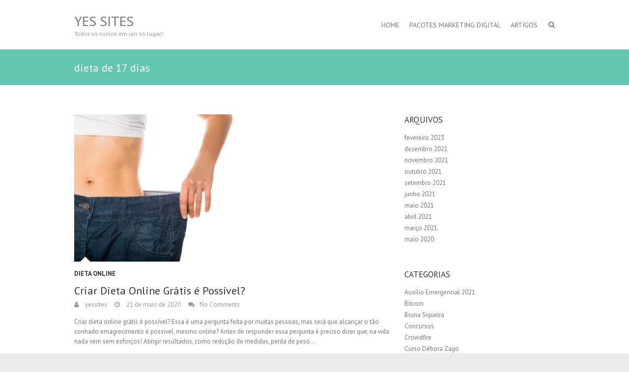

--- FILE ---
content_type: text/html; charset=UTF-8
request_url: https://yessites.com.br/tag/dieta-de-17-dias/
body_size: 7164
content:
<!DOCTYPE html>
<!--[if IE 7]>
<html class="ie ie7" lang="pt-BR">
<![endif]-->
<!--[if IE 8]>
<html class="ie ie8" lang="pt-BR">
<![endif]-->
<!--[if !(IE 7) | !(IE 8) ]><!-->
<html lang="pt-BR">
<!--<![endif]-->
<head>
<meta charset="UTF-8" />
<meta name="viewport" content="width=device-width">
<link rel="profile" href="http://gmpg.org/xfn/11" />
<link rel="pingback" href="https://yessites.com.br/xmlrpc.php" />
<title>dieta de 17 dias &#8211; YES SITES</title>
<meta name='robots' content='max-image-preview:large' />
	<style>img:is([sizes="auto" i], [sizes^="auto," i]) { contain-intrinsic-size: 3000px 1500px }</style>
	<link rel='dns-prefetch' href='//fonts.googleapis.com' />
<link rel="alternate" type="application/rss+xml" title="Feed para YES SITES &raquo;" href="https://yessites.com.br/feed/" />
<link rel="alternate" type="application/rss+xml" title="Feed de comentários para YES SITES &raquo;" href="https://yessites.com.br/comments/feed/" />
<link rel="alternate" type="application/rss+xml" title="Feed de tag para YES SITES &raquo; dieta de 17 dias" href="https://yessites.com.br/tag/dieta-de-17-dias/feed/" />
<script type="text/javascript">
/* <![CDATA[ */
window._wpemojiSettings = {"baseUrl":"https:\/\/s.w.org\/images\/core\/emoji\/16.0.1\/72x72\/","ext":".png","svgUrl":"https:\/\/s.w.org\/images\/core\/emoji\/16.0.1\/svg\/","svgExt":".svg","source":{"concatemoji":"https:\/\/yessites.com.br\/wp-includes\/js\/wp-emoji-release.min.js?ver=6.8.3"}};
/*! This file is auto-generated */
!function(s,n){var o,i,e;function c(e){try{var t={supportTests:e,timestamp:(new Date).valueOf()};sessionStorage.setItem(o,JSON.stringify(t))}catch(e){}}function p(e,t,n){e.clearRect(0,0,e.canvas.width,e.canvas.height),e.fillText(t,0,0);var t=new Uint32Array(e.getImageData(0,0,e.canvas.width,e.canvas.height).data),a=(e.clearRect(0,0,e.canvas.width,e.canvas.height),e.fillText(n,0,0),new Uint32Array(e.getImageData(0,0,e.canvas.width,e.canvas.height).data));return t.every(function(e,t){return e===a[t]})}function u(e,t){e.clearRect(0,0,e.canvas.width,e.canvas.height),e.fillText(t,0,0);for(var n=e.getImageData(16,16,1,1),a=0;a<n.data.length;a++)if(0!==n.data[a])return!1;return!0}function f(e,t,n,a){switch(t){case"flag":return n(e,"\ud83c\udff3\ufe0f\u200d\u26a7\ufe0f","\ud83c\udff3\ufe0f\u200b\u26a7\ufe0f")?!1:!n(e,"\ud83c\udde8\ud83c\uddf6","\ud83c\udde8\u200b\ud83c\uddf6")&&!n(e,"\ud83c\udff4\udb40\udc67\udb40\udc62\udb40\udc65\udb40\udc6e\udb40\udc67\udb40\udc7f","\ud83c\udff4\u200b\udb40\udc67\u200b\udb40\udc62\u200b\udb40\udc65\u200b\udb40\udc6e\u200b\udb40\udc67\u200b\udb40\udc7f");case"emoji":return!a(e,"\ud83e\udedf")}return!1}function g(e,t,n,a){var r="undefined"!=typeof WorkerGlobalScope&&self instanceof WorkerGlobalScope?new OffscreenCanvas(300,150):s.createElement("canvas"),o=r.getContext("2d",{willReadFrequently:!0}),i=(o.textBaseline="top",o.font="600 32px Arial",{});return e.forEach(function(e){i[e]=t(o,e,n,a)}),i}function t(e){var t=s.createElement("script");t.src=e,t.defer=!0,s.head.appendChild(t)}"undefined"!=typeof Promise&&(o="wpEmojiSettingsSupports",i=["flag","emoji"],n.supports={everything:!0,everythingExceptFlag:!0},e=new Promise(function(e){s.addEventListener("DOMContentLoaded",e,{once:!0})}),new Promise(function(t){var n=function(){try{var e=JSON.parse(sessionStorage.getItem(o));if("object"==typeof e&&"number"==typeof e.timestamp&&(new Date).valueOf()<e.timestamp+604800&&"object"==typeof e.supportTests)return e.supportTests}catch(e){}return null}();if(!n){if("undefined"!=typeof Worker&&"undefined"!=typeof OffscreenCanvas&&"undefined"!=typeof URL&&URL.createObjectURL&&"undefined"!=typeof Blob)try{var e="postMessage("+g.toString()+"("+[JSON.stringify(i),f.toString(),p.toString(),u.toString()].join(",")+"));",a=new Blob([e],{type:"text/javascript"}),r=new Worker(URL.createObjectURL(a),{name:"wpTestEmojiSupports"});return void(r.onmessage=function(e){c(n=e.data),r.terminate(),t(n)})}catch(e){}c(n=g(i,f,p,u))}t(n)}).then(function(e){for(var t in e)n.supports[t]=e[t],n.supports.everything=n.supports.everything&&n.supports[t],"flag"!==t&&(n.supports.everythingExceptFlag=n.supports.everythingExceptFlag&&n.supports[t]);n.supports.everythingExceptFlag=n.supports.everythingExceptFlag&&!n.supports.flag,n.DOMReady=!1,n.readyCallback=function(){n.DOMReady=!0}}).then(function(){return e}).then(function(){var e;n.supports.everything||(n.readyCallback(),(e=n.source||{}).concatemoji?t(e.concatemoji):e.wpemoji&&e.twemoji&&(t(e.twemoji),t(e.wpemoji)))}))}((window,document),window._wpemojiSettings);
/* ]]> */
</script>
<style id='wp-emoji-styles-inline-css' type='text/css'>

	img.wp-smiley, img.emoji {
		display: inline !important;
		border: none !important;
		box-shadow: none !important;
		height: 1em !important;
		width: 1em !important;
		margin: 0 0.07em !important;
		vertical-align: -0.1em !important;
		background: none !important;
		padding: 0 !important;
	}
</style>
<link rel='stylesheet' id='wp-block-library-css' href='https://yessites.com.br/wp-includes/css/dist/block-library/style.min.css?ver=6.8.3' type='text/css' media='all' />
<style id='classic-theme-styles-inline-css' type='text/css'>
/*! This file is auto-generated */
.wp-block-button__link{color:#fff;background-color:#32373c;border-radius:9999px;box-shadow:none;text-decoration:none;padding:calc(.667em + 2px) calc(1.333em + 2px);font-size:1.125em}.wp-block-file__button{background:#32373c;color:#fff;text-decoration:none}
</style>
<style id='global-styles-inline-css' type='text/css'>
:root{--wp--preset--aspect-ratio--square: 1;--wp--preset--aspect-ratio--4-3: 4/3;--wp--preset--aspect-ratio--3-4: 3/4;--wp--preset--aspect-ratio--3-2: 3/2;--wp--preset--aspect-ratio--2-3: 2/3;--wp--preset--aspect-ratio--16-9: 16/9;--wp--preset--aspect-ratio--9-16: 9/16;--wp--preset--color--black: #000000;--wp--preset--color--cyan-bluish-gray: #abb8c3;--wp--preset--color--white: #ffffff;--wp--preset--color--pale-pink: #f78da7;--wp--preset--color--vivid-red: #cf2e2e;--wp--preset--color--luminous-vivid-orange: #ff6900;--wp--preset--color--luminous-vivid-amber: #fcb900;--wp--preset--color--light-green-cyan: #7bdcb5;--wp--preset--color--vivid-green-cyan: #00d084;--wp--preset--color--pale-cyan-blue: #8ed1fc;--wp--preset--color--vivid-cyan-blue: #0693e3;--wp--preset--color--vivid-purple: #9b51e0;--wp--preset--gradient--vivid-cyan-blue-to-vivid-purple: linear-gradient(135deg,rgba(6,147,227,1) 0%,rgb(155,81,224) 100%);--wp--preset--gradient--light-green-cyan-to-vivid-green-cyan: linear-gradient(135deg,rgb(122,220,180) 0%,rgb(0,208,130) 100%);--wp--preset--gradient--luminous-vivid-amber-to-luminous-vivid-orange: linear-gradient(135deg,rgba(252,185,0,1) 0%,rgba(255,105,0,1) 100%);--wp--preset--gradient--luminous-vivid-orange-to-vivid-red: linear-gradient(135deg,rgba(255,105,0,1) 0%,rgb(207,46,46) 100%);--wp--preset--gradient--very-light-gray-to-cyan-bluish-gray: linear-gradient(135deg,rgb(238,238,238) 0%,rgb(169,184,195) 100%);--wp--preset--gradient--cool-to-warm-spectrum: linear-gradient(135deg,rgb(74,234,220) 0%,rgb(151,120,209) 20%,rgb(207,42,186) 40%,rgb(238,44,130) 60%,rgb(251,105,98) 80%,rgb(254,248,76) 100%);--wp--preset--gradient--blush-light-purple: linear-gradient(135deg,rgb(255,206,236) 0%,rgb(152,150,240) 100%);--wp--preset--gradient--blush-bordeaux: linear-gradient(135deg,rgb(254,205,165) 0%,rgb(254,45,45) 50%,rgb(107,0,62) 100%);--wp--preset--gradient--luminous-dusk: linear-gradient(135deg,rgb(255,203,112) 0%,rgb(199,81,192) 50%,rgb(65,88,208) 100%);--wp--preset--gradient--pale-ocean: linear-gradient(135deg,rgb(255,245,203) 0%,rgb(182,227,212) 50%,rgb(51,167,181) 100%);--wp--preset--gradient--electric-grass: linear-gradient(135deg,rgb(202,248,128) 0%,rgb(113,206,126) 100%);--wp--preset--gradient--midnight: linear-gradient(135deg,rgb(2,3,129) 0%,rgb(40,116,252) 100%);--wp--preset--font-size--small: 13px;--wp--preset--font-size--medium: 20px;--wp--preset--font-size--large: 36px;--wp--preset--font-size--x-large: 42px;--wp--preset--spacing--20: 0.44rem;--wp--preset--spacing--30: 0.67rem;--wp--preset--spacing--40: 1rem;--wp--preset--spacing--50: 1.5rem;--wp--preset--spacing--60: 2.25rem;--wp--preset--spacing--70: 3.38rem;--wp--preset--spacing--80: 5.06rem;--wp--preset--shadow--natural: 6px 6px 9px rgba(0, 0, 0, 0.2);--wp--preset--shadow--deep: 12px 12px 50px rgba(0, 0, 0, 0.4);--wp--preset--shadow--sharp: 6px 6px 0px rgba(0, 0, 0, 0.2);--wp--preset--shadow--outlined: 6px 6px 0px -3px rgba(255, 255, 255, 1), 6px 6px rgba(0, 0, 0, 1);--wp--preset--shadow--crisp: 6px 6px 0px rgba(0, 0, 0, 1);}:where(.is-layout-flex){gap: 0.5em;}:where(.is-layout-grid){gap: 0.5em;}body .is-layout-flex{display: flex;}.is-layout-flex{flex-wrap: wrap;align-items: center;}.is-layout-flex > :is(*, div){margin: 0;}body .is-layout-grid{display: grid;}.is-layout-grid > :is(*, div){margin: 0;}:where(.wp-block-columns.is-layout-flex){gap: 2em;}:where(.wp-block-columns.is-layout-grid){gap: 2em;}:where(.wp-block-post-template.is-layout-flex){gap: 1.25em;}:where(.wp-block-post-template.is-layout-grid){gap: 1.25em;}.has-black-color{color: var(--wp--preset--color--black) !important;}.has-cyan-bluish-gray-color{color: var(--wp--preset--color--cyan-bluish-gray) !important;}.has-white-color{color: var(--wp--preset--color--white) !important;}.has-pale-pink-color{color: var(--wp--preset--color--pale-pink) !important;}.has-vivid-red-color{color: var(--wp--preset--color--vivid-red) !important;}.has-luminous-vivid-orange-color{color: var(--wp--preset--color--luminous-vivid-orange) !important;}.has-luminous-vivid-amber-color{color: var(--wp--preset--color--luminous-vivid-amber) !important;}.has-light-green-cyan-color{color: var(--wp--preset--color--light-green-cyan) !important;}.has-vivid-green-cyan-color{color: var(--wp--preset--color--vivid-green-cyan) !important;}.has-pale-cyan-blue-color{color: var(--wp--preset--color--pale-cyan-blue) !important;}.has-vivid-cyan-blue-color{color: var(--wp--preset--color--vivid-cyan-blue) !important;}.has-vivid-purple-color{color: var(--wp--preset--color--vivid-purple) !important;}.has-black-background-color{background-color: var(--wp--preset--color--black) !important;}.has-cyan-bluish-gray-background-color{background-color: var(--wp--preset--color--cyan-bluish-gray) !important;}.has-white-background-color{background-color: var(--wp--preset--color--white) !important;}.has-pale-pink-background-color{background-color: var(--wp--preset--color--pale-pink) !important;}.has-vivid-red-background-color{background-color: var(--wp--preset--color--vivid-red) !important;}.has-luminous-vivid-orange-background-color{background-color: var(--wp--preset--color--luminous-vivid-orange) !important;}.has-luminous-vivid-amber-background-color{background-color: var(--wp--preset--color--luminous-vivid-amber) !important;}.has-light-green-cyan-background-color{background-color: var(--wp--preset--color--light-green-cyan) !important;}.has-vivid-green-cyan-background-color{background-color: var(--wp--preset--color--vivid-green-cyan) !important;}.has-pale-cyan-blue-background-color{background-color: var(--wp--preset--color--pale-cyan-blue) !important;}.has-vivid-cyan-blue-background-color{background-color: var(--wp--preset--color--vivid-cyan-blue) !important;}.has-vivid-purple-background-color{background-color: var(--wp--preset--color--vivid-purple) !important;}.has-black-border-color{border-color: var(--wp--preset--color--black) !important;}.has-cyan-bluish-gray-border-color{border-color: var(--wp--preset--color--cyan-bluish-gray) !important;}.has-white-border-color{border-color: var(--wp--preset--color--white) !important;}.has-pale-pink-border-color{border-color: var(--wp--preset--color--pale-pink) !important;}.has-vivid-red-border-color{border-color: var(--wp--preset--color--vivid-red) !important;}.has-luminous-vivid-orange-border-color{border-color: var(--wp--preset--color--luminous-vivid-orange) !important;}.has-luminous-vivid-amber-border-color{border-color: var(--wp--preset--color--luminous-vivid-amber) !important;}.has-light-green-cyan-border-color{border-color: var(--wp--preset--color--light-green-cyan) !important;}.has-vivid-green-cyan-border-color{border-color: var(--wp--preset--color--vivid-green-cyan) !important;}.has-pale-cyan-blue-border-color{border-color: var(--wp--preset--color--pale-cyan-blue) !important;}.has-vivid-cyan-blue-border-color{border-color: var(--wp--preset--color--vivid-cyan-blue) !important;}.has-vivid-purple-border-color{border-color: var(--wp--preset--color--vivid-purple) !important;}.has-vivid-cyan-blue-to-vivid-purple-gradient-background{background: var(--wp--preset--gradient--vivid-cyan-blue-to-vivid-purple) !important;}.has-light-green-cyan-to-vivid-green-cyan-gradient-background{background: var(--wp--preset--gradient--light-green-cyan-to-vivid-green-cyan) !important;}.has-luminous-vivid-amber-to-luminous-vivid-orange-gradient-background{background: var(--wp--preset--gradient--luminous-vivid-amber-to-luminous-vivid-orange) !important;}.has-luminous-vivid-orange-to-vivid-red-gradient-background{background: var(--wp--preset--gradient--luminous-vivid-orange-to-vivid-red) !important;}.has-very-light-gray-to-cyan-bluish-gray-gradient-background{background: var(--wp--preset--gradient--very-light-gray-to-cyan-bluish-gray) !important;}.has-cool-to-warm-spectrum-gradient-background{background: var(--wp--preset--gradient--cool-to-warm-spectrum) !important;}.has-blush-light-purple-gradient-background{background: var(--wp--preset--gradient--blush-light-purple) !important;}.has-blush-bordeaux-gradient-background{background: var(--wp--preset--gradient--blush-bordeaux) !important;}.has-luminous-dusk-gradient-background{background: var(--wp--preset--gradient--luminous-dusk) !important;}.has-pale-ocean-gradient-background{background: var(--wp--preset--gradient--pale-ocean) !important;}.has-electric-grass-gradient-background{background: var(--wp--preset--gradient--electric-grass) !important;}.has-midnight-gradient-background{background: var(--wp--preset--gradient--midnight) !important;}.has-small-font-size{font-size: var(--wp--preset--font-size--small) !important;}.has-medium-font-size{font-size: var(--wp--preset--font-size--medium) !important;}.has-large-font-size{font-size: var(--wp--preset--font-size--large) !important;}.has-x-large-font-size{font-size: var(--wp--preset--font-size--x-large) !important;}
:where(.wp-block-post-template.is-layout-flex){gap: 1.25em;}:where(.wp-block-post-template.is-layout-grid){gap: 1.25em;}
:where(.wp-block-columns.is-layout-flex){gap: 2em;}:where(.wp-block-columns.is-layout-grid){gap: 2em;}
:root :where(.wp-block-pullquote){font-size: 1.5em;line-height: 1.6;}
</style>
<link rel='stylesheet' id='interface_style-css' href='https://yessites.com.br/wp-content/themes/interface/style.css?ver=6.8.3' type='text/css' media='all' />
<link rel='stylesheet' id='interface-font-awesome-css' href='https://yessites.com.br/wp-content/themes/interface/font-awesome/css/font-awesome.css?ver=6.8.3' type='text/css' media='all' />
<link rel='stylesheet' id='interface-responsive-css' href='https://yessites.com.br/wp-content/themes/interface/css/responsive.css?ver=6.8.3' type='text/css' media='all' />
<link rel='stylesheet' id='google_fonts-css' href='//fonts.googleapis.com/css?family=PT+Sans%3A400%2C700italic%2C700%2C400italic&#038;ver=6.8.3' type='text/css' media='all' />
<!--[if lt IE 9]>
<script type="text/javascript" src="https://yessites.com.br/wp-content/themes/interface/js/html5.min.js?ver=3.7.3" id="html5-js"></script>
<![endif]-->
<script type="text/javascript" src="https://yessites.com.br/wp-includes/js/jquery/jquery.min.js?ver=3.7.1" id="jquery-core-js"></script>
<script type="text/javascript" src="https://yessites.com.br/wp-includes/js/jquery/jquery-migrate.min.js?ver=3.4.1" id="jquery-migrate-js"></script>
<script type="text/javascript" src="https://yessites.com.br/wp-content/themes/interface/js/backtotop.js?ver=6.8.3" id="backtotop-js"></script>
<script type="text/javascript" src="https://yessites.com.br/wp-content/themes/interface/js/scripts.js?ver=6.8.3" id="scripts-js"></script>
<link rel="https://api.w.org/" href="https://yessites.com.br/wp-json/" /><link rel="alternate" title="JSON" type="application/json" href="https://yessites.com.br/wp-json/wp/v2/tags/8" /><link rel="EditURI" type="application/rsd+xml" title="RSD" href="https://yessites.com.br/xmlrpc.php?rsd" />
<meta name="generator" content="WordPress 6.8.3" />
<style type="text/css">.recentcomments a{display:inline !important;padding:0 !important;margin:0 !important;}</style></head>

<body class="archive tag tag-dieta-de-17-dias tag-8 wp-theme-interface ">
<div class="wrapper">
<header id="branding" >
  <div class="social-profiles clearfix">
					<ul>
				</ul>
				</div><!-- .social-profiles --><div class="hgroup-wrap">
  <div class="container clearfix">
    <section id="site-logo" class="clearfix">
      						      <h2 id="site-title"> <a href="https://yessites.com.br/" title="YES SITES" rel="home">
        YES SITES        </a> </h2>
              <h2 id="site-description">
        Todos os cursos em um só lugar!      </h2>
                  </section>
    <!-- #site-logo -->
    <button class="menu-toggle">Responsive Menu</button>
    <section class="hgroup-right">
      <nav id="access" class="clearfix"><ul class="nav-menu"><li id="menu-item-1207" class="menu-item menu-item-type-post_type menu-item-object-page menu-item-home menu-item-1207"><a href="https://yessites.com.br/empresa-de-marketing-digital-sp/">Home</a></li>
<li id="menu-item-1041" class="menu-item menu-item-type-post_type menu-item-object-page menu-item-1041"><a href="https://yessites.com.br/?page_id=10">Pacotes Marketing Digital</a></li>
<li id="menu-item-1206" class="menu-item menu-item-type-post_type menu-item-object-page current_page_parent menu-item-1206"><a href="https://yessites.com.br/artigos/">Artigos</a></li>
</ul></nav><!-- #access -->      <div class="search-toggle"></div>
      <!-- .search-toggle -->
      <div id="search-box" class="hide">
        
<form action="https://yessites.com.br/" method="get" class="search-form clearfix">
  <label class="assistive-text">
    Search  </label>
  <input type="search" placeholder="Search" class="s field" name="s">
  <input type="submit" value="Search" class="search-submit">
</form>
<!-- .search-form -->
        <span class="arrow"></span> </div>
      <!-- #search-box --> 
    </section>
    <!-- .hgroup-right --> 
  </div>
  <!-- .container --> 
</div>
<!-- .hgroup-wrap -->

<div class="page-title-wrap">
  <div class="container clearfix">
    				    <h1 class="page-title">dieta de 17 dias</h1>
        <!-- .page-title --> 
  </div>
</div>
</header>
<div id="main">
<div class="container clearfix">

<div id="primary">
  <div id="content">
<section id="post-1" class="clearfix post-1 post type-post status-publish format-standard has-post-thumbnail hentry category-montar-uma-dieta-online tag-acompanhamento-alimentar-online tag-cardapio-de-dieta-para-emagrecer-rapido tag-cardapio-para-emagrecer-barato tag-consultoria-de-emagrecimento tag-criar-dieta tag-criar-dieta-online tag-dieta-cardapio-completo tag-dieta-de-17-dias tag-dieta-onlie-gratis tag-dieta-online tag-dieta-online-de-17-dias tag-emagrecimento tag-minha-dieta-online tag-montar-dieta-online tag-montar-dieta-online-gratis tag-my-diet-web tag-plano-alimentar-para-emagrecer-20kg tag-plano-alimentar-para-emagrecer-pdf tag-plano-alimentar-personalizado tag-plano-alimentar-semanal-pdf tag-plano-de-emagrecimento-online tag-secar-barriga">
    <article>
    <figure class="post-featured-image"><a href="https://yessites.com.br/criar-dieta-online-gratis/" title="Criar Dieta Online Grátis é Possível?"><img width="400" height="300" src="https://yessites.com.br/wp-content/uploads/2020/05/psicologo-e-emagrecimento-2-1024x768-1.jpg" class="attachment-featured size-featured wp-post-image" alt="Criar Dieta Online Grátis é Possível?" title="Criar Dieta Online Grátis é Possível?" decoding="async" fetchpriority="high" srcset="https://yessites.com.br/wp-content/uploads/2020/05/psicologo-e-emagrecimento-2-1024x768-1.jpg 1024w, https://yessites.com.br/wp-content/uploads/2020/05/psicologo-e-emagrecimento-2-1024x768-1-416x312.jpg 416w, https://yessites.com.br/wp-content/uploads/2020/05/psicologo-e-emagrecimento-2-1024x768-1-300x225.jpg 300w, https://yessites.com.br/wp-content/uploads/2020/05/psicologo-e-emagrecimento-2-1024x768-1-768x576.jpg 768w" sizes="(max-width: 400px) 100vw, 400px" /></a><span class="arrow"></span></figure>    <header class="entry-header">
            <div class="entry-meta"> <span class="cat-links">
        <a href="https://yessites.com.br/category/montar-uma-dieta-online/" rel="category tag">Dieta Online</a>        </span><!-- .cat-links --> 
      </div>
            <!-- .entry-meta -->
      <h2 class="entry-title"> <a href="https://yessites.com.br/criar-dieta-online-gratis/" title="Criar Dieta Online Grátis é Possível?">
        Criar Dieta Online Grátis é Possível?        </a> </h2>
      <!-- .entry-title -->
             <div class="entry-meta clearfix">
        <div class="by-author vcard author"><span class="fn"><a href="https://yessites.com.br/author/yessites/" 
                        title="yessites">
          yessites          </a></span></div>
        <div class="date updated"><a href="https://yessites.com.br/criar-dieta-online-gratis/" title="21:11">
          21 de maio de 2020          </a></div>
                <div class="comments">
          <a href="https://yessites.com.br/criar-dieta-online-gratis/#respond">No Comments</a>        </div>
              </div>
      <!-- .entry-meta --> 
    </header>
    <!-- .entry-header -->
    <div class="entry-content clearfix">
      <p>Criar dieta online grátis é possível? Essa é uma pergunta feita por muitas pessoas, mas será que alcançar o tão sonhado emagrecimento é possível, mesmo online? Antes de responder essa pergunta é preciso dizer que, na vida nada vem sem esforços! Atingir resultados, como redução de medidas, perda de peso&hellip; </p>
    </div>
    <!-- .entry-content -->
    <footer class="entry-meta clearfix"> <span class="tag-links">
      <a href="https://yessites.com.br/tag/acompanhamento-alimentar-online/" rel="tag">acompanhamento alimentar online</a> <a href="https://yessites.com.br/tag/cardapio-de-dieta-para-emagrecer-rapido/" rel="tag">cardápio de dieta para emagrecer rápido</a> <a href="https://yessites.com.br/tag/cardapio-para-emagrecer-barato/" rel="tag">cardápio para emagrecer barato</a> <a href="https://yessites.com.br/tag/consultoria-de-emagrecimento/" rel="tag">consultoria de emagrecimento</a> <a href="https://yessites.com.br/tag/criar-dieta/" rel="tag">Criar Dieta</a> <a href="https://yessites.com.br/tag/criar-dieta-online/" rel="tag">criar dieta online</a> <a href="https://yessites.com.br/tag/dieta-cardapio-completo/" rel="tag">dieta cardápio completo</a> <a href="https://yessites.com.br/tag/dieta-de-17-dias/" rel="tag">dieta de 17 dias</a> <a href="https://yessites.com.br/tag/dieta-onlie-gratis/" rel="tag">dieta onlie grátis</a> <a href="https://yessites.com.br/tag/dieta-online/" rel="tag">dieta online</a> <a href="https://yessites.com.br/tag/dieta-online-de-17-dias/" rel="tag">dieta online de 17 dias</a> <a href="https://yessites.com.br/tag/emagrecimento/" rel="tag">emagrecimento</a> <a href="https://yessites.com.br/tag/minha-dieta-online/" rel="tag">minha dieta online</a> <a href="https://yessites.com.br/tag/montar-dieta-online/" rel="tag">montar dieta online</a> <a href="https://yessites.com.br/tag/montar-dieta-online-gratis/" rel="tag">montar dieta online grátis</a> <a href="https://yessites.com.br/tag/my-diet-web/" rel="tag">my diet web</a> <a href="https://yessites.com.br/tag/plano-alimentar-para-emagrecer-20kg/" rel="tag">plano alimentar para emagrecer 20kg</a> <a href="https://yessites.com.br/tag/plano-alimentar-para-emagrecer-pdf/" rel="tag">plano alimentar para emagrecer pdf</a> <a href="https://yessites.com.br/tag/plano-alimentar-personalizado/" rel="tag">plano alimentar personalizado</a> <a href="https://yessites.com.br/tag/plano-alimentar-semanal-pdf/" rel="tag">plano alimentar semanal pdf</a> <a href="https://yessites.com.br/tag/plano-de-emagrecimento-online/" rel="tag">plano de emagrecimento online</a> <a href="https://yessites.com.br/tag/secar-barriga/" rel="tag">secar barriga</a>      </span><!-- .tag-links -->
      <a class="readmore" href="https://yessites.com.br/criar-dieta-online-gratis/" title="Criar Dieta Online Grátis é Possível?">Read more</a>    </footer>
    <!-- .entry-meta --> 
       </article>
</section>
<!-- .post -->
</div><!-- #content --></div>
<!-- #primary -->

<div id="secondary">
  <aside id="archives-4" class="widget widget_archive"><h2 class="widget-title">Arquivos</h2>
			<ul>
					<li><a href='https://yessites.com.br/2023/02/'>fevereiro 2023</a></li>
	<li><a href='https://yessites.com.br/2021/12/'>dezembro 2021</a></li>
	<li><a href='https://yessites.com.br/2021/11/'>novembro 2021</a></li>
	<li><a href='https://yessites.com.br/2021/10/'>outubro 2021</a></li>
	<li><a href='https://yessites.com.br/2021/09/'>setembro 2021</a></li>
	<li><a href='https://yessites.com.br/2021/06/'>junho 2021</a></li>
	<li><a href='https://yessites.com.br/2021/05/'>maio 2021</a></li>
	<li><a href='https://yessites.com.br/2021/04/'>abril 2021</a></li>
	<li><a href='https://yessites.com.br/2021/03/'>março 2021</a></li>
	<li><a href='https://yessites.com.br/2020/05/'>maio 2020</a></li>
			</ul>

			</aside><aside id="categories-5" class="widget widget_categories"><h2 class="widget-title">Categorias</h2>
			<ul>
					<li class="cat-item cat-item-116"><a href="https://yessites.com.br/category/auxilio-emergencial-2021/">Auxílio Emergencial 2021</a>
</li>
	<li class="cat-item cat-item-587"><a href="https://yessites.com.br/category/bitcoin/">Bitcoin</a>
</li>
	<li class="cat-item cat-item-347"><a href="https://yessites.com.br/category/bruna-siqueira/">Bruna Siqueira</a>
</li>
	<li class="cat-item cat-item-479"><a href="https://yessites.com.br/category/concursos/">Concursos</a>
</li>
	<li class="cat-item cat-item-374"><a href="https://yessites.com.br/category/crowdfire/">Crowdfire</a>
</li>
	<li class="cat-item cat-item-53"><a href="https://yessites.com.br/category/curso-deborazago/">Curso Débora Zago</a>
</li>
	<li class="cat-item cat-item-658"><a href="https://yessites.com.br/category/curso-design-de-sobrancelhas/">Curso Design de Sobrancelhas</a>
</li>
	<li class="cat-item cat-item-632"><a href="https://yessites.com.br/category/curso-escola-designer-de-unhas/">Curso Escola Designer de Unhas</a>
</li>
	<li class="cat-item cat-item-505"><a href="https://yessites.com.br/category/curso-formula-negocio-online/">Curso Fórmula Negócio Online</a>
</li>
	<li class="cat-item cat-item-342"><a href="https://yessites.com.br/category/curso-mayara-rodrigues/">Curso Mayara Rodrigues</a>
</li>
	<li class="cat-item cat-item-93"><a href="https://yessites.com.br/category/curso-milionario-online/">Curso Milionário Online</a>
</li>
	<li class="cat-item cat-item-2"><a href="https://yessites.com.br/category/montar-uma-dieta-online/">Dieta Online</a>
</li>
	<li class="cat-item cat-item-68"><a href="https://yessites.com.br/category/como-ganhar-dinheiro-extra/">Dinheiro Extra</a>
</li>
	<li class="cat-item cat-item-590"><a href="https://yessites.com.br/category/round-6/">Entretenimento</a>
</li>
	<li class="cat-item cat-item-14"><a href="https://yessites.com.br/category/espcex-2021/">EsPCEx 2021</a>
</li>
	<li class="cat-item cat-item-280"><a href="https://yessites.com.br/category/negocio-4-rendas/">Negócio 4 Rendas</a>
</li>
	<li class="cat-item cat-item-386"><a href="https://yessites.com.br/category/noticias/">Notícias</a>
</li>
	<li class="cat-item cat-item-1"><a href="https://yessites.com.br/category/sem-categoria/">Sem categoria</a>
</li>
	<li class="cat-item cat-item-318"><a href="https://yessites.com.br/category/start-milionario/">Start Milionário</a>
</li>
	<li class="cat-item cat-item-429"><a href="https://yessites.com.br/category/vini-rodrigues/">Vini Rodrigues</a>
</li>
			</ul>

			</aside><aside id="meta-4" class="widget widget_meta"><h2 class="widget-title">Meta</h2>
		<ul>
						<li><a href="https://yessites.com.br/wp-login.php">Acessar</a></li>
			<li><a href="https://yessites.com.br/feed/">Feed de posts</a></li>
			<li><a href="https://yessites.com.br/comments/feed/">Feed de comentários</a></li>

			<li><a href="https://br.wordpress.org/">WordPress.org</a></li>
		</ul>

		</aside></div>
<!-- #secondary --></div>
<!-- .container -->
</div>
<!-- #main -->


<footer id="colophon" class="site-footer clearfix">
  

	<div id="site-generator">
				<div class="container clearfix"><div class="social-profiles clearfix">
					<ul>
				</ul>
				</div><!-- .social-profiles --><div class="copyright">Copyright &copy; 2026 <a href="https://yessites.com.br/" title="YES SITES" ><span>YES SITES</span></a>  | Theme by: <a href="http://themehorse.com" target="_blank" rel="noopener noreferrer" title="Theme Horse" ><span>Theme Horse</span></a>  | Powered by: <a href="http://wordpress.org" target="_blank" rel="noopener noreferrer" title="WordPress"><span>WordPress</span></a> </div><!-- .copyright --></div><!-- .container -->	
			</div><!-- #site-generator --><div class="back-to-top"><a href="#branding"> </a></div></footer>
</div>
<!-- .wrapper -->

<script type="speculationrules">
{"prefetch":[{"source":"document","where":{"and":[{"href_matches":"\/*"},{"not":{"href_matches":["\/wp-*.php","\/wp-admin\/*","\/wp-content\/uploads\/*","\/wp-content\/*","\/wp-content\/plugins\/*","\/wp-content\/themes\/interface\/*","\/*\\?(.+)"]}},{"not":{"selector_matches":"a[rel~=\"nofollow\"]"}},{"not":{"selector_matches":".no-prefetch, .no-prefetch a"}}]},"eagerness":"conservative"}]}
</script>
</body></html>